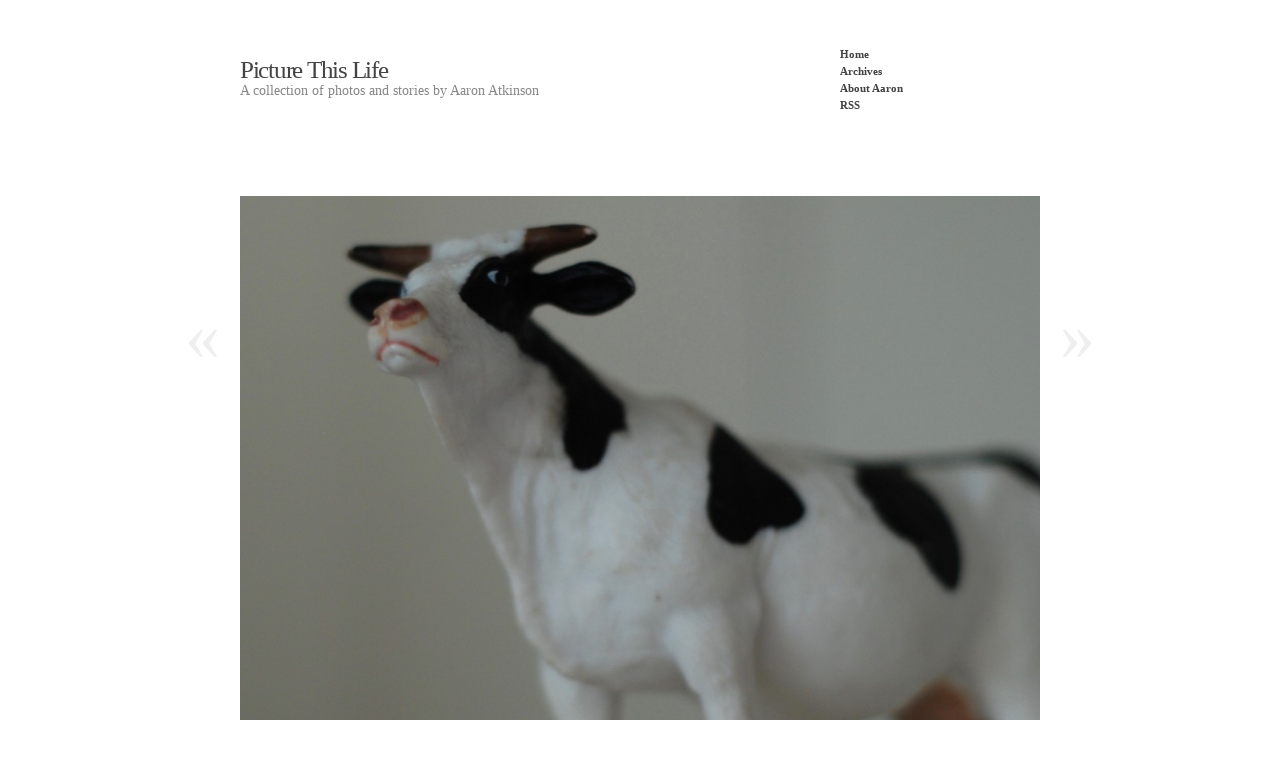

--- FILE ---
content_type: text/html; charset=UTF-8
request_url: http://picturethislife.com/2018/07/mooo-cow-nooo-cow/
body_size: 4514
content:
<!DOCTYPE html PUBLIC "-//W3C//DTD XHTML 1.0 Transitional//EN" "http://www.w3.org/TR/xhtml1/DTD/xhtml1-transitional.dtd">
<html xmlns="http://www.w3.org/1999/xhtml" lang="en-US">
<head profile="http://gmpg.org/xfn/11">
<title>Picture This Life &raquo; Mooo Cow, Nooo Cow</title>
<meta http-equiv="content-type" content="text/html; charset=UTF-8" />
<meta name="description" content="A collection of photos and stories by Aaron Atkinson" />
<meta name="generator" content="WordPress 5.6.16" /><!-- Please leave for stats -->

<style type="text/css" media="all"> @import url(http://picturethislife.com/wp-content/themes/autofocus/css/reset.css); @import url(http://picturethislife.com/wp-content/themes/autofocus/css/generic.css); </style>
<style type="text/css" media="print"> @import url(http://picturethislife.com/wp-content/themes/autofocus/css/print.css); </style>
<link rel="stylesheet" type="text/css" href="http://picturethislife.com/wp-content/themes/autofocus/style.css" />
<link rel="alternate" type="application/rss+xml" href="http://picturethislife.com/feed/" title="Picture This Life Posts RSS feed" />
<link rel="alternate" type="application/rss+xml" href="http://picturethislife.com/comments/feed/" title="Picture This Life Comments RSS feed" />
<link rel="pingback" href="http://picturethislife.com/xmlrpc.php" />

<link rel='dns-prefetch' href='//s.w.org' />
<link rel="alternate" type="application/rss+xml" title="Picture This Life &raquo; Mooo Cow, Nooo Cow Comments Feed" href="http://picturethislife.com/2018/07/mooo-cow-nooo-cow/feed/" />
		<script type="text/javascript">
			window._wpemojiSettings = {"baseUrl":"https:\/\/s.w.org\/images\/core\/emoji\/13.0.1\/72x72\/","ext":".png","svgUrl":"https:\/\/s.w.org\/images\/core\/emoji\/13.0.1\/svg\/","svgExt":".svg","source":{"concatemoji":"http:\/\/picturethislife.com\/wp-includes\/js\/wp-emoji-release.min.js?ver=5.6.16"}};
			!function(e,a,t){var n,r,o,i=a.createElement("canvas"),p=i.getContext&&i.getContext("2d");function s(e,t){var a=String.fromCharCode;p.clearRect(0,0,i.width,i.height),p.fillText(a.apply(this,e),0,0);e=i.toDataURL();return p.clearRect(0,0,i.width,i.height),p.fillText(a.apply(this,t),0,0),e===i.toDataURL()}function c(e){var t=a.createElement("script");t.src=e,t.defer=t.type="text/javascript",a.getElementsByTagName("head")[0].appendChild(t)}for(o=Array("flag","emoji"),t.supports={everything:!0,everythingExceptFlag:!0},r=0;r<o.length;r++)t.supports[o[r]]=function(e){if(!p||!p.fillText)return!1;switch(p.textBaseline="top",p.font="600 32px Arial",e){case"flag":return s([127987,65039,8205,9895,65039],[127987,65039,8203,9895,65039])?!1:!s([55356,56826,55356,56819],[55356,56826,8203,55356,56819])&&!s([55356,57332,56128,56423,56128,56418,56128,56421,56128,56430,56128,56423,56128,56447],[55356,57332,8203,56128,56423,8203,56128,56418,8203,56128,56421,8203,56128,56430,8203,56128,56423,8203,56128,56447]);case"emoji":return!s([55357,56424,8205,55356,57212],[55357,56424,8203,55356,57212])}return!1}(o[r]),t.supports.everything=t.supports.everything&&t.supports[o[r]],"flag"!==o[r]&&(t.supports.everythingExceptFlag=t.supports.everythingExceptFlag&&t.supports[o[r]]);t.supports.everythingExceptFlag=t.supports.everythingExceptFlag&&!t.supports.flag,t.DOMReady=!1,t.readyCallback=function(){t.DOMReady=!0},t.supports.everything||(n=function(){t.readyCallback()},a.addEventListener?(a.addEventListener("DOMContentLoaded",n,!1),e.addEventListener("load",n,!1)):(e.attachEvent("onload",n),a.attachEvent("onreadystatechange",function(){"complete"===a.readyState&&t.readyCallback()})),(n=t.source||{}).concatemoji?c(n.concatemoji):n.wpemoji&&n.twemoji&&(c(n.twemoji),c(n.wpemoji)))}(window,document,window._wpemojiSettings);
		</script>
		<style type="text/css">
img.wp-smiley,
img.emoji {
	display: inline !important;
	border: none !important;
	box-shadow: none !important;
	height: 1em !important;
	width: 1em !important;
	margin: 0 .07em !important;
	vertical-align: -0.1em !important;
	background: none !important;
	padding: 0 !important;
}
</style>
	<link rel='stylesheet' id='wp-block-library-css'  href='http://picturethislife.com/wp-includes/css/dist/block-library/style.min.css?ver=5.6.16' type='text/css' media='all' />
<link rel="https://api.w.org/" href="http://picturethislife.com/wp-json/" /><link rel="alternate" type="application/json" href="http://picturethislife.com/wp-json/wp/v2/posts/6923" /><link rel="EditURI" type="application/rsd+xml" title="RSD" href="http://picturethislife.com/xmlrpc.php?rsd" />
<link rel="wlwmanifest" type="application/wlwmanifest+xml" href="http://picturethislife.com/wp-includes/wlwmanifest.xml" /> 
<meta name="generator" content="WordPress 5.6.16" />
<link rel="canonical" href="http://picturethislife.com/2018/07/mooo-cow-nooo-cow/" />
<link rel='shortlink' href='http://picturethislife.com/?p=6923' />
<link rel="alternate" type="application/json+oembed" href="http://picturethislife.com/wp-json/oembed/1.0/embed?url=http%3A%2F%2Fpicturethislife.com%2F2018%2F07%2Fmooo-cow-nooo-cow%2F" />
<link rel="alternate" type="text/xml+oembed" href="http://picturethislife.com/wp-json/oembed/1.0/embed?url=http%3A%2F%2Fpicturethislife.com%2F2018%2F07%2Fmooo-cow-nooo-cow%2F&#038;format=xml" />
    <!--[if lte IE 8]>
		<link rel="stylesheet" type="text/css" href="http://picturethislife.com/wp-content/themes/autofocus/css/ie.css" />
		<script src="http://ie8-js.googlecode.com/svn/version/2.0(beta3)/IE8.js" type="text/javascript"></script>
    <![endif]-->
    <!--[if IE 6]>
		<link rel="stylesheet" type="text/css" href="http://picturethislife.com/wp-content/themes/autofocus/css/ie6.css" />
		<script src="http://ie6-js.googlecode.com/svn/version/2.0(beta3)/IE6.js" type="text/javascript"></script>
    <![endif]-->

</head>

<body class="wordpress y2026 m01 d19 h07 single postid-6923 s-y2018 s-m07 s-d11 s-h00 s-category-finn s-tag-cow s-tag-moo s-tag-ride s-author-aaron">

<div id="wrapper" class="hfeed">

	<div id="header">
		<h1 id="blog-title"><a href="http://picturethislife.com/" title="Picture This Life" rel="home">Picture This Life</a></h1>
		<div id="blog-description">A collection of photos and stories by Aaron Atkinson</div>
	</div><!--  #header -->

	<div id="access">
		<div class="skip-link"><a href="#content" title="Skip navigation to the content">Skip to content</a></div>
		<div id="menu"><ul><li class="page_item"><a href="http://picturethislife.com/" title="Picture This Life" rel="home">Home</a></li><li class="page_item page-item-11"><a href="http://picturethislife.com/archives/">Archives</a></li><li class="page_item page-item-2"><a href="http://picturethislife.com/about/">About Aaron</a></li><li class="page_item"><a href="http://picturethislife.com/feed/">RSS</a></li></ul></div>	</div><!-- #access -->
	<div id="container">
		<div id="content">

			<div id="nav-above" class="navigation">
				<div class="nav-previous"><a href="http://picturethislife.com/2018/07/daddys-deaf/" rel="prev"><span class="meta-nav">&laquo;</span></a></div>
				<div class="nav-next"><a href="http://picturethislife.com/2018/07/baby-bird/" rel="next"><span class="meta-nav">&raquo;</span></a></div>
			</div>

			<div id="post-6923" class="hentry p1 post publish author-aaron-atkinson category-finn tag-cow tag-moo tag-ride y2018 m07 d11 h00">
				<div class="full-photo">
					<span class="photo-credit">&copy; 2018 Aaron Atkinson</span>
<img width="800" height="572" src="http://picturethislife.com/wp-content/uploads/2018/06/Cow-1024x732.jpg" class="attachment-large size-large" alt="" loading="lazy" srcset="http://picturethislife.com/wp-content/uploads/2018/06/Cow-1024x732.jpg 1024w, http://picturethislife.com/wp-content/uploads/2018/06/Cow-300x214.jpg 300w" sizes="(max-width: 800px) 100vw, 800px" />				</div>

				<h2 class="entry-title">Mooo Cow, Nooo Cow</h2>
				<div class="entry-content">
<p><!-- Link and image removed by Remove First Image Plugin --></p>
<p><strong>Finn:</strong> Mommy, there&#8217;s some cows.</p>
<p><strong>Laura:</strong> You&#8217;re right, buddy.</p>
<p><strong>Finn:</strong> I want to ride them.</p>
<p><strong>Laura:</strong> We can&#8217;t do that.</p>
<p><strong>Finn:</strong> How come?</p>
<p><strong>Laura:</strong> Because cows don&#8217;t like to be ridden.</p>
<p><strong>Finn:</strong> When I ask them, will they say n<em>oooooo instead of moooooo?</em></p>
<p>&nbsp;</p>
				</div>
				<div class="entry-meta">
					<span class="bigdate entry-date"><abbr class="published" title="2018-07-11T00:58:22+0000">11 Jul</abbr></span>
					This entry was written by <span class="author vcard"><a class="url fn n" href="http://picturethislife.com/author/aaron/" title="View all posts by Aaron Atkinson">Aaron Atkinson</a></span>, posted on <abbr class="published" title="2018-07-11T00:58:22+0000">July 11, 2018 at 12:58 am</abbr>, filed under <a href="http://picturethislife.com/category/finn/" rel="category tag">Finn</a> and tagged <a href="http://picturethislife.com/tag/cow/" rel="tag">cow</a>, <a href="http://picturethislife.com/tag/moo/" rel="tag">moo</a>, <a href="http://picturethislife.com/tag/ride/" rel="tag">ride</a>. Bookmark the <a href="http://picturethislife.com/2018/07/mooo-cow-nooo-cow/" title="Permalink to Mooo Cow, Nooo Cow" rel="bookmark">permalink</a>. Follow any comments here with the <a href="http://picturethislife.com/2018/07/mooo-cow-nooo-cow/feed/" title="Comments RSS to Mooo Cow, Nooo Cow" rel="alternate" type="application/rss+xml">RSS feed for this post</a>.
					<a class="comment-link" href="#respond" title="Post a comment">Post a comment</a> or leave a trackback: <a class="trackback-link" href="http://picturethislife.com/2018/07/mooo-cow-nooo-cow/trackback/" title="Trackback URL for your post" rel="trackback">Trackback URL</a>.					<span class="attachment-link"><a href="http://picturethislife.com/2018/07/mooo-cow-nooo-cow/cow/">View EXIF Data</a></span>

				</div>
			</div><!-- .post -->

			<div id="nav-below" class="navigation">
				
			
			
<div class="browse"><h3>Browse</h3></div>

		<div class="nav-previous">Older: <a href="http://picturethislife.com/2018/07/daddys-deaf/" rel="prev">Daddy&#8217;s deaf</a><div class="nav-excerpt"><p>Daddy, can I please have some juice?</p></div></div>
				<div class="nav-next">Newer: <a href="http://picturethislife.com/2018/07/baby-bird/" rel="next">Baby Bird</a><div class="nav-excerpt"><p>Just keep singing, Daddy&#8230;</p></div></div>
			</div><!-- #nav-below -->
			
 			
			<div id="comments">
	
 
						
 
				<div id="respond">
    				<h3>Post a Comment</h3>
 
    				<div id="cancel-comment-reply"><a rel="nofollow" id="cancel-comment-reply-link" href="/2018/07/mooo-cow-nooo-cow/#respond" style="display:none;">Click here to cancel reply.</a></div>
 
					<div class="formcontainer">	
 
 
						<form id="commentform" action="http://picturethislife.com/wp-comments-post.php" method="post">
 
 
							<p id="comment-notes">Your email is <em>never</em> published nor shared. Required fields are marked <span class="required">*</span></p>
 
              <div id="form-section-author" class="form-section">
								<div class="form-label"><label for="author">Name</label> <span class="required">*</span></div>
								<div class="form-input"><input id="author" name="author" type="text" value="" size="30" maxlength="20" tabindex="3" /></div>
              </div><!-- #form-section-author .form-section -->

              <div id="form-section-email" class="form-section">
								<div class="form-label"><label for="email">Email</label> <span class="required">*</span></div>
								<div class="form-input"><input id="email" name="email" type="text" value="" size="30" maxlength="50" tabindex="4" /></div>
              </div><!-- #form-section-email .form-section -->

              <div id="form-section-url" class="form-section">
								<div class="form-label"><label for="url">Website</label></div>
								<div class="form-input"><input id="url" name="url" type="text" value="" size="30" maxlength="50" tabindex="5" /></div>
              </div><!-- #form-section-url .form-section -->

 
              <div id="form-section-comment" class="form-section">
								<div class="form-label"><label for="comment">Comment</label></div>
								<div class="form-textarea"><textarea id="comment" name="comment" cols="45" rows="8" tabindex="6"></textarea></div>
              </div><!-- #form-section-comment .form-section -->
              
              <div id="form-allowed-tags" class="form-section">
	              <p><span>You may use these <abbr title="HyperText Markup Language">HTML</abbr> tags and attributes:</span> <code>&lt;a href=&quot;&quot; title=&quot;&quot;&gt; &lt;abbr title=&quot;&quot;&gt; &lt;acronym title=&quot;&quot;&gt; &lt;b&gt; &lt;blockquote cite=&quot;&quot;&gt; &lt;cite&gt; &lt;code&gt; &lt;del datetime=&quot;&quot;&gt; &lt;em&gt; &lt;i&gt; &lt;q cite=&quot;&quot;&gt; &lt;s&gt; &lt;strike&gt; &lt;strong&gt; </code></p>
              </div>
 
 
							<div class="form-submit"><input id="submit" name="submit" type="submit" value="Post Comment" tabindex="7" /><input type="hidden" name="comment_post_ID" value="6923" /></div>
 
<input type='hidden' name='comment_post_ID' value='6923' id='comment_post_ID' />
<input type='hidden' name='comment_parent' id='comment_parent' value='0' />
  
 
  
 
						</form><!-- #commentform -->										
					</div><!-- .formcontainer -->
				</div><!-- #respond -->
			</div><!-- #comments -->
		</div><!-- #content -->
	</div><!-- #container -->

	<div id="footer">
		All content is &copy; 2026 by <a href="http://picturethislife.com/" title="Picture This Life" rel="home">Picture This Life</a>. All rights reserved.
		<p id="footer-credit">
			<span id="generator-link"><a href="http://wordpress.org/" title="WordPress" rel="generator">WordPress</a></span>
			<span class="meta-sep">|</span>
			<span id="theme-link"><a href="http://www.plaintxt.org/themes/sandbox/" title="Sandbox for WordPress" rel="designer">Sandbox</a></span>
			<span class="meta-sep">|</span>
			<a href="http://www.allancole.com/wordpress/themes/autofocus" title="Autofocus">Autofocus</a>
		</p>
	</div><!-- #footer -->
</div><!-- #wrapper .hfeed -->

<script type='text/javascript' src='http://picturethislife.com/wp-includes/js/wp-embed.min.js?ver=5.6.16' id='wp-embed-js'></script>

</body>
</html>